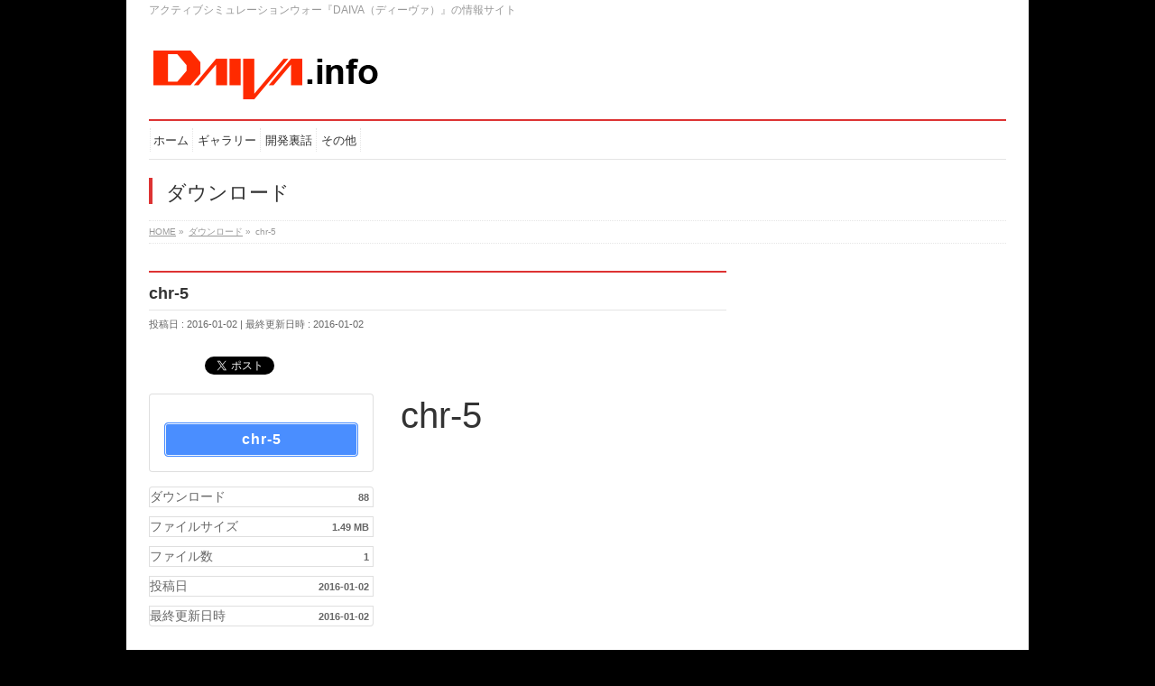

--- FILE ---
content_type: text/html; charset=UTF-8
request_url: https://daiva.info/download/chr-5/
body_size: 39759
content:
<!DOCTYPE html>
<!--[if IE]>
<meta http-equiv="X-UA-Compatible" content="IE=Edge">
<![endif]-->
<html xmlns:fb="http://ogp.me/ns/fb#" lang="ja"
	itemscope 
	itemtype="http://schema.org/Article" 
	prefix="og: http://ogp.me/ns#" >
<head>
<meta charset="UTF-8" />
<title>chr-5 | DAIVA.info</title>
<link rel="start" href="https://daiva.info" title="HOME" />
<link rel="alternate" href="https://daiva.info" hreflang="ja" />
<!-- BizVektor v1.8.12 -->

<meta id="viewport" name="viewport" content="width=device-width, initial-scale=1">
<meta name='robots' content='max-image-preview:large' />
<link rel='dns-prefetch' href='//s0.wp.com' />
<link rel='dns-prefetch' href='//html5shiv.googlecode.com' />
<link rel='dns-prefetch' href='//maxcdn.bootstrapcdn.com' />
<link rel='dns-prefetch' href='//fonts.googleapis.com' />
<link rel="alternate" type="application/rss+xml" title="DAIVA.info &raquo; フィード" href="https://daiva.info/feed/" />
<link rel="alternate" type="application/rss+xml" title="DAIVA.info &raquo; コメントフィード" href="https://daiva.info/comments/feed/" />
<meta name="description" content="" />
<script type="text/javascript">
window._wpemojiSettings = {"baseUrl":"https:\/\/s.w.org\/images\/core\/emoji\/14.0.0\/72x72\/","ext":".png","svgUrl":"https:\/\/s.w.org\/images\/core\/emoji\/14.0.0\/svg\/","svgExt":".svg","source":{"concatemoji":"https:\/\/daiva.info\/wp\/wp-includes\/js\/wp-emoji-release.min.js?ver=6.2.8"}};
/*! This file is auto-generated */
!function(e,a,t){var n,r,o,i=a.createElement("canvas"),p=i.getContext&&i.getContext("2d");function s(e,t){p.clearRect(0,0,i.width,i.height),p.fillText(e,0,0);e=i.toDataURL();return p.clearRect(0,0,i.width,i.height),p.fillText(t,0,0),e===i.toDataURL()}function c(e){var t=a.createElement("script");t.src=e,t.defer=t.type="text/javascript",a.getElementsByTagName("head")[0].appendChild(t)}for(o=Array("flag","emoji"),t.supports={everything:!0,everythingExceptFlag:!0},r=0;r<o.length;r++)t.supports[o[r]]=function(e){if(p&&p.fillText)switch(p.textBaseline="top",p.font="600 32px Arial",e){case"flag":return s("\ud83c\udff3\ufe0f\u200d\u26a7\ufe0f","\ud83c\udff3\ufe0f\u200b\u26a7\ufe0f")?!1:!s("\ud83c\uddfa\ud83c\uddf3","\ud83c\uddfa\u200b\ud83c\uddf3")&&!s("\ud83c\udff4\udb40\udc67\udb40\udc62\udb40\udc65\udb40\udc6e\udb40\udc67\udb40\udc7f","\ud83c\udff4\u200b\udb40\udc67\u200b\udb40\udc62\u200b\udb40\udc65\u200b\udb40\udc6e\u200b\udb40\udc67\u200b\udb40\udc7f");case"emoji":return!s("\ud83e\udef1\ud83c\udffb\u200d\ud83e\udef2\ud83c\udfff","\ud83e\udef1\ud83c\udffb\u200b\ud83e\udef2\ud83c\udfff")}return!1}(o[r]),t.supports.everything=t.supports.everything&&t.supports[o[r]],"flag"!==o[r]&&(t.supports.everythingExceptFlag=t.supports.everythingExceptFlag&&t.supports[o[r]]);t.supports.everythingExceptFlag=t.supports.everythingExceptFlag&&!t.supports.flag,t.DOMReady=!1,t.readyCallback=function(){t.DOMReady=!0},t.supports.everything||(n=function(){t.readyCallback()},a.addEventListener?(a.addEventListener("DOMContentLoaded",n,!1),e.addEventListener("load",n,!1)):(e.attachEvent("onload",n),a.attachEvent("onreadystatechange",function(){"complete"===a.readyState&&t.readyCallback()})),(e=t.source||{}).concatemoji?c(e.concatemoji):e.wpemoji&&e.twemoji&&(c(e.twemoji),c(e.wpemoji)))}(window,document,window._wpemojiSettings);
</script>
<style type="text/css">
img.wp-smiley,
img.emoji {
	display: inline !important;
	border: none !important;
	box-shadow: none !important;
	height: 1em !important;
	width: 1em !important;
	margin: 0 0.07em !important;
	vertical-align: -0.1em !important;
	background: none !important;
	padding: 0 !important;
}
</style>
	<link rel='stylesheet' id='wp-block-library-css' href='https://daiva.info/wp/wp-includes/css/dist/block-library/style.min.css?ver=6.2.8' type='text/css' media='all' />
<link rel='stylesheet' id='classic-theme-styles-css' href='https://daiva.info/wp/wp-includes/css/classic-themes.min.css?ver=6.2.8' type='text/css' media='all' />
<style id='global-styles-inline-css' type='text/css'>
body{--wp--preset--color--black: #000000;--wp--preset--color--cyan-bluish-gray: #abb8c3;--wp--preset--color--white: #ffffff;--wp--preset--color--pale-pink: #f78da7;--wp--preset--color--vivid-red: #cf2e2e;--wp--preset--color--luminous-vivid-orange: #ff6900;--wp--preset--color--luminous-vivid-amber: #fcb900;--wp--preset--color--light-green-cyan: #7bdcb5;--wp--preset--color--vivid-green-cyan: #00d084;--wp--preset--color--pale-cyan-blue: #8ed1fc;--wp--preset--color--vivid-cyan-blue: #0693e3;--wp--preset--color--vivid-purple: #9b51e0;--wp--preset--gradient--vivid-cyan-blue-to-vivid-purple: linear-gradient(135deg,rgba(6,147,227,1) 0%,rgb(155,81,224) 100%);--wp--preset--gradient--light-green-cyan-to-vivid-green-cyan: linear-gradient(135deg,rgb(122,220,180) 0%,rgb(0,208,130) 100%);--wp--preset--gradient--luminous-vivid-amber-to-luminous-vivid-orange: linear-gradient(135deg,rgba(252,185,0,1) 0%,rgba(255,105,0,1) 100%);--wp--preset--gradient--luminous-vivid-orange-to-vivid-red: linear-gradient(135deg,rgba(255,105,0,1) 0%,rgb(207,46,46) 100%);--wp--preset--gradient--very-light-gray-to-cyan-bluish-gray: linear-gradient(135deg,rgb(238,238,238) 0%,rgb(169,184,195) 100%);--wp--preset--gradient--cool-to-warm-spectrum: linear-gradient(135deg,rgb(74,234,220) 0%,rgb(151,120,209) 20%,rgb(207,42,186) 40%,rgb(238,44,130) 60%,rgb(251,105,98) 80%,rgb(254,248,76) 100%);--wp--preset--gradient--blush-light-purple: linear-gradient(135deg,rgb(255,206,236) 0%,rgb(152,150,240) 100%);--wp--preset--gradient--blush-bordeaux: linear-gradient(135deg,rgb(254,205,165) 0%,rgb(254,45,45) 50%,rgb(107,0,62) 100%);--wp--preset--gradient--luminous-dusk: linear-gradient(135deg,rgb(255,203,112) 0%,rgb(199,81,192) 50%,rgb(65,88,208) 100%);--wp--preset--gradient--pale-ocean: linear-gradient(135deg,rgb(255,245,203) 0%,rgb(182,227,212) 50%,rgb(51,167,181) 100%);--wp--preset--gradient--electric-grass: linear-gradient(135deg,rgb(202,248,128) 0%,rgb(113,206,126) 100%);--wp--preset--gradient--midnight: linear-gradient(135deg,rgb(2,3,129) 0%,rgb(40,116,252) 100%);--wp--preset--duotone--dark-grayscale: url('#wp-duotone-dark-grayscale');--wp--preset--duotone--grayscale: url('#wp-duotone-grayscale');--wp--preset--duotone--purple-yellow: url('#wp-duotone-purple-yellow');--wp--preset--duotone--blue-red: url('#wp-duotone-blue-red');--wp--preset--duotone--midnight: url('#wp-duotone-midnight');--wp--preset--duotone--magenta-yellow: url('#wp-duotone-magenta-yellow');--wp--preset--duotone--purple-green: url('#wp-duotone-purple-green');--wp--preset--duotone--blue-orange: url('#wp-duotone-blue-orange');--wp--preset--font-size--small: 13px;--wp--preset--font-size--medium: 20px;--wp--preset--font-size--large: 36px;--wp--preset--font-size--x-large: 42px;--wp--preset--spacing--20: 0.44rem;--wp--preset--spacing--30: 0.67rem;--wp--preset--spacing--40: 1rem;--wp--preset--spacing--50: 1.5rem;--wp--preset--spacing--60: 2.25rem;--wp--preset--spacing--70: 3.38rem;--wp--preset--spacing--80: 5.06rem;--wp--preset--shadow--natural: 6px 6px 9px rgba(0, 0, 0, 0.2);--wp--preset--shadow--deep: 12px 12px 50px rgba(0, 0, 0, 0.4);--wp--preset--shadow--sharp: 6px 6px 0px rgba(0, 0, 0, 0.2);--wp--preset--shadow--outlined: 6px 6px 0px -3px rgba(255, 255, 255, 1), 6px 6px rgba(0, 0, 0, 1);--wp--preset--shadow--crisp: 6px 6px 0px rgba(0, 0, 0, 1);}:where(.is-layout-flex){gap: 0.5em;}body .is-layout-flow > .alignleft{float: left;margin-inline-start: 0;margin-inline-end: 2em;}body .is-layout-flow > .alignright{float: right;margin-inline-start: 2em;margin-inline-end: 0;}body .is-layout-flow > .aligncenter{margin-left: auto !important;margin-right: auto !important;}body .is-layout-constrained > .alignleft{float: left;margin-inline-start: 0;margin-inline-end: 2em;}body .is-layout-constrained > .alignright{float: right;margin-inline-start: 2em;margin-inline-end: 0;}body .is-layout-constrained > .aligncenter{margin-left: auto !important;margin-right: auto !important;}body .is-layout-constrained > :where(:not(.alignleft):not(.alignright):not(.alignfull)){max-width: var(--wp--style--global--content-size);margin-left: auto !important;margin-right: auto !important;}body .is-layout-constrained > .alignwide{max-width: var(--wp--style--global--wide-size);}body .is-layout-flex{display: flex;}body .is-layout-flex{flex-wrap: wrap;align-items: center;}body .is-layout-flex > *{margin: 0;}:where(.wp-block-columns.is-layout-flex){gap: 2em;}.has-black-color{color: var(--wp--preset--color--black) !important;}.has-cyan-bluish-gray-color{color: var(--wp--preset--color--cyan-bluish-gray) !important;}.has-white-color{color: var(--wp--preset--color--white) !important;}.has-pale-pink-color{color: var(--wp--preset--color--pale-pink) !important;}.has-vivid-red-color{color: var(--wp--preset--color--vivid-red) !important;}.has-luminous-vivid-orange-color{color: var(--wp--preset--color--luminous-vivid-orange) !important;}.has-luminous-vivid-amber-color{color: var(--wp--preset--color--luminous-vivid-amber) !important;}.has-light-green-cyan-color{color: var(--wp--preset--color--light-green-cyan) !important;}.has-vivid-green-cyan-color{color: var(--wp--preset--color--vivid-green-cyan) !important;}.has-pale-cyan-blue-color{color: var(--wp--preset--color--pale-cyan-blue) !important;}.has-vivid-cyan-blue-color{color: var(--wp--preset--color--vivid-cyan-blue) !important;}.has-vivid-purple-color{color: var(--wp--preset--color--vivid-purple) !important;}.has-black-background-color{background-color: var(--wp--preset--color--black) !important;}.has-cyan-bluish-gray-background-color{background-color: var(--wp--preset--color--cyan-bluish-gray) !important;}.has-white-background-color{background-color: var(--wp--preset--color--white) !important;}.has-pale-pink-background-color{background-color: var(--wp--preset--color--pale-pink) !important;}.has-vivid-red-background-color{background-color: var(--wp--preset--color--vivid-red) !important;}.has-luminous-vivid-orange-background-color{background-color: var(--wp--preset--color--luminous-vivid-orange) !important;}.has-luminous-vivid-amber-background-color{background-color: var(--wp--preset--color--luminous-vivid-amber) !important;}.has-light-green-cyan-background-color{background-color: var(--wp--preset--color--light-green-cyan) !important;}.has-vivid-green-cyan-background-color{background-color: var(--wp--preset--color--vivid-green-cyan) !important;}.has-pale-cyan-blue-background-color{background-color: var(--wp--preset--color--pale-cyan-blue) !important;}.has-vivid-cyan-blue-background-color{background-color: var(--wp--preset--color--vivid-cyan-blue) !important;}.has-vivid-purple-background-color{background-color: var(--wp--preset--color--vivid-purple) !important;}.has-black-border-color{border-color: var(--wp--preset--color--black) !important;}.has-cyan-bluish-gray-border-color{border-color: var(--wp--preset--color--cyan-bluish-gray) !important;}.has-white-border-color{border-color: var(--wp--preset--color--white) !important;}.has-pale-pink-border-color{border-color: var(--wp--preset--color--pale-pink) !important;}.has-vivid-red-border-color{border-color: var(--wp--preset--color--vivid-red) !important;}.has-luminous-vivid-orange-border-color{border-color: var(--wp--preset--color--luminous-vivid-orange) !important;}.has-luminous-vivid-amber-border-color{border-color: var(--wp--preset--color--luminous-vivid-amber) !important;}.has-light-green-cyan-border-color{border-color: var(--wp--preset--color--light-green-cyan) !important;}.has-vivid-green-cyan-border-color{border-color: var(--wp--preset--color--vivid-green-cyan) !important;}.has-pale-cyan-blue-border-color{border-color: var(--wp--preset--color--pale-cyan-blue) !important;}.has-vivid-cyan-blue-border-color{border-color: var(--wp--preset--color--vivid-cyan-blue) !important;}.has-vivid-purple-border-color{border-color: var(--wp--preset--color--vivid-purple) !important;}.has-vivid-cyan-blue-to-vivid-purple-gradient-background{background: var(--wp--preset--gradient--vivid-cyan-blue-to-vivid-purple) !important;}.has-light-green-cyan-to-vivid-green-cyan-gradient-background{background: var(--wp--preset--gradient--light-green-cyan-to-vivid-green-cyan) !important;}.has-luminous-vivid-amber-to-luminous-vivid-orange-gradient-background{background: var(--wp--preset--gradient--luminous-vivid-amber-to-luminous-vivid-orange) !important;}.has-luminous-vivid-orange-to-vivid-red-gradient-background{background: var(--wp--preset--gradient--luminous-vivid-orange-to-vivid-red) !important;}.has-very-light-gray-to-cyan-bluish-gray-gradient-background{background: var(--wp--preset--gradient--very-light-gray-to-cyan-bluish-gray) !important;}.has-cool-to-warm-spectrum-gradient-background{background: var(--wp--preset--gradient--cool-to-warm-spectrum) !important;}.has-blush-light-purple-gradient-background{background: var(--wp--preset--gradient--blush-light-purple) !important;}.has-blush-bordeaux-gradient-background{background: var(--wp--preset--gradient--blush-bordeaux) !important;}.has-luminous-dusk-gradient-background{background: var(--wp--preset--gradient--luminous-dusk) !important;}.has-pale-ocean-gradient-background{background: var(--wp--preset--gradient--pale-ocean) !important;}.has-electric-grass-gradient-background{background: var(--wp--preset--gradient--electric-grass) !important;}.has-midnight-gradient-background{background: var(--wp--preset--gradient--midnight) !important;}.has-small-font-size{font-size: var(--wp--preset--font-size--small) !important;}.has-medium-font-size{font-size: var(--wp--preset--font-size--medium) !important;}.has-large-font-size{font-size: var(--wp--preset--font-size--large) !important;}.has-x-large-font-size{font-size: var(--wp--preset--font-size--x-large) !important;}
.wp-block-navigation a:where(:not(.wp-element-button)){color: inherit;}
:where(.wp-block-columns.is-layout-flex){gap: 2em;}
.wp-block-pullquote{font-size: 1.5em;line-height: 1.6;}
</style>
<link rel='stylesheet' id='wpdm-font-awesome-css' href='https://daiva.info/wp/wp-content/plugins/download-manager/assets/fontawesome/css/all.min.css?ver=6.2.8' type='text/css' media='all' />
<link rel='stylesheet' id='wpdm-front-bootstrap-css' href='https://daiva.info/wp/wp-content/plugins/download-manager/assets/bootstrap/css/bootstrap.min.css?ver=6.2.8' type='text/css' media='all' />
<link rel='stylesheet' id='wpdm-front-css' href='https://daiva.info/wp/wp-content/plugins/download-manager/assets/css/front.css?ver=6.2.8' type='text/css' media='all' />
<link rel='stylesheet' id='Biz_Vektor_common_style-css' href='https://daiva.info/wp/wp-content/themes/biz-vektor/css/bizvektor_common_min.css?ver=20141106' type='text/css' media='all' />
<link rel='stylesheet' id='Biz_Vektor_Design_style-css' href='https://daiva.info/wp/wp-content/plugins/biz-vektor-neat/css/neat.css?ver=6.2.8' type='text/css' media='all' />
<link rel='stylesheet' id='Biz_Vektor_plugin_sns_style-css' href='https://daiva.info/wp/wp-content/themes/biz-vektor/plugins/sns/style_bizvektor_sns.css?ver=6.2.8' type='text/css' media='all' />
<link rel='stylesheet' id='Biz_Vektor_add_font_awesome-css' href='//maxcdn.bootstrapcdn.com/font-awesome/4.3.0/css/font-awesome.min.css?ver=6.2.8' type='text/css' media='all' />
<link rel='stylesheet' id='Biz_Vektor_add_web_fonts-css' href='//fonts.googleapis.com/css?family=Droid+Sans%3A700%7CLato%3A900%7CAnton&#038;ver=6.2.8' type='text/css' media='all' />
<link rel='stylesheet' id='jetpack_css-css' href='https://daiva.info/wp/wp-content/plugins/jetpack/css/jetpack.css?ver=4.4.5' type='text/css' media='all' />
<script type='text/javascript' src='https://daiva.info/wp/wp-includes/js/jquery/jquery.min.js?ver=3.6.4' id='jquery-core-js'></script>
<script type='text/javascript' src='https://daiva.info/wp/wp-includes/js/jquery/jquery-migrate.min.js?ver=3.4.0' id='jquery-migrate-js'></script>
<script type='text/javascript' id='jetpack_related-posts-js-extra'>
/* <![CDATA[ */
var related_posts_js_options = {"post_heading":"h4"};
/* ]]> */
</script>
<script type='text/javascript' src='https://daiva.info/wp/wp-content/plugins/jetpack/modules/related-posts/related-posts.js?ver=20150408' id='jetpack_related-posts-js'></script>
<script type='text/javascript' src='https://daiva.info/wp/wp-content/plugins/download-manager/assets/bootstrap/js/popper.min.js?ver=6.2.8' id='wpdm-poper-js'></script>
<script type='text/javascript' src='https://daiva.info/wp/wp-content/plugins/download-manager/assets/bootstrap/js/bootstrap.min.js?ver=6.2.8' id='wpdm-front-bootstrap-js'></script>
<script type='text/javascript' id='wpdm-frontjs-js-extra'>
/* <![CDATA[ */
var wpdm_url = {"home":"https:\/\/daiva.info\/","site":"https:\/\/daiva.info\/wp\/","ajax":"https:\/\/daiva.info\/wp\/wp-admin\/admin-ajax.php"};
var wpdm_js = {"spinner":"<i class=\"fas fa-sun fa-spin\"><\/i>"};
/* ]]> */
</script>
<script type='text/javascript' src='https://daiva.info/wp/wp-content/plugins/download-manager/assets/js/front.js?ver=3.2.71' id='wpdm-frontjs-js'></script>
<script type='text/javascript' src='//html5shiv.googlecode.com/svn/trunk/html5.js' id='html5shiv-js'></script>
<link rel="https://api.w.org/" href="https://daiva.info/wp-json/" /><link rel="EditURI" type="application/rsd+xml" title="RSD" href="https://daiva.info/wp/xmlrpc.php?rsd" />
<link rel="wlwmanifest" type="application/wlwmanifest+xml" href="https://daiva.info/wp/wp-includes/wlwmanifest.xml" />
<link rel="alternate" type="application/json+oembed" href="https://daiva.info/wp-json/oembed/1.0/embed?url=https%3A%2F%2Fdaiva.info%2Fdownload%2Fchr-5%2F" />
<link rel="alternate" type="text/xml+oembed" href="https://daiva.info/wp-json/oembed/1.0/embed?url=https%3A%2F%2Fdaiva.info%2Fdownload%2Fchr-5%2F&#038;format=xml" />

<link rel='dns-prefetch' href='//v0.wordpress.com'>
<link rel='dns-prefetch' href='//i0.wp.com'>
<link rel='dns-prefetch' href='//i1.wp.com'>
<link rel='dns-prefetch' href='//i2.wp.com'>
<style type='text/css'>img#wpstats{display:none}</style><!-- [ BizVektor OGP ] -->
<meta property="og:site_name" content="DAIVA.info" />
<meta property="og:url" content="https://daiva.info/download/chr-5/" />
<meta property="fb:app_id" content="" />
<meta property="og:type" content="article" />
<meta property="og:title" content="chr-5 | DAIVA.info" />
<meta property="og:description" content="" />
<!-- [ /BizVektor OGP ] -->
<!--[if lte IE 8]>
<link rel="stylesheet" type="text/css" media="all" href="https://daiva.info/wp/wp-content/plugins/biz-vektor-neat/css/neat_old_ie.css" />
<![endif]-->
<link rel="pingback" href="https://daiva.info/wp/xmlrpc.php" />
<style type="text/css">.recentcomments a{display:inline !important;padding:0 !important;margin:0 !important;}</style><!-- BEGIN: WP Social Bookmarking Light -->
<script>(function(d, s, id) {
  var js, fjs = d.getElementsByTagName(s)[0];
  if (d.getElementById(id)) return;
  js = d.createElement(s); js.id = id;
  js.src = "//connect.facebook.net/ja_JP/sdk.js#xfbml=1&version=v2.7";
  fjs.parentNode.insertBefore(js, fjs);
}(document, 'script', 'facebook-jssdk'));</script>
<style type="text/css">
.wp_social_bookmarking_light{
    border: 0 !important;
    padding: 10px 0 20px 0 !important;
    margin: 0 !important;
}
.wp_social_bookmarking_light div{
    float: left !important;
    border: 0 !important;
    padding: 0 !important;
    margin: 0 5px 0px 0 !important;
    min-height: 30px !important;
    line-height: 18px !important;
    text-indent: 0 !important;
}
.wp_social_bookmarking_light img{
    border: 0 !important;
    padding: 0;
    margin: 0;
    vertical-align: top !important;
}
.wp_social_bookmarking_light_clear{
    clear: both !important;
}
#fb-root{
    display: none;
}
.wsbl_twitter{
    width: 100px;
}
.wsbl_facebook_like iframe{
    max-width: none !important;
}
.wsbl_pinterest a{
    border: 0px !important;
}</style>
<!-- END: WP Social Bookmarking Light -->
<style type="text/css" id="custom-background-css">
body.custom-background { background-color: #000000; }
</style>
	<link rel="icon" href="https://i1.wp.com/daiva.info/wp/wp-content/uploads/2015/12/cropped-DAIVAinfo_logo_icon.png?fit=32%2C32&#038;ssl=1" sizes="32x32" />
<link rel="icon" href="https://i1.wp.com/daiva.info/wp/wp-content/uploads/2015/12/cropped-DAIVAinfo_logo_icon.png?fit=192%2C192&#038;ssl=1" sizes="192x192" />
<link rel="apple-touch-icon" href="https://i1.wp.com/daiva.info/wp/wp-content/uploads/2015/12/cropped-DAIVAinfo_logo_icon.png?fit=180%2C180&#038;ssl=1" />
<meta name="msapplication-TileImage" content="https://i1.wp.com/daiva.info/wp/wp-content/uploads/2015/12/cropped-DAIVAinfo_logo_icon.png?fit=270%2C270&#038;ssl=1" />
<style type="text/css">


a { color:#1e73be; }

#searchform input[type=submit],
p.form-submit input[type=submit],
form#searchform input#searchsubmit,
#content form input.wpcf7-submit,
#confirm-button input,
a.btn,
.linkBtn a,
input[type=button],
input[type=submit] { background-color: #dd3333; }

#headContactTel { color:#dd3333; }

#gMenu .assistive-text { background-color:#dd3333; }
#gMenu .menu { border-top-color:#dd3333; }
#gMenu .menu li a:hover { background-color:#ffcece; }
#gMenu .menu li a span { color:#dd3333; }
#gMenu .menu li.current_page_item > a { background-color:#ffcece; }
@media (min-width:770px) {
#gMenu .menu > li.current-menu-ancestor > a,
#gMenu .menu > li.current_page_ancestor > a,
#gMenu .menu > li.current-page-ancestor > a { background-color:#ffcece; }
}

#pageTitBnr #pageTitInner #pageTit { border-left-color:#dd3333; }

.sideTower li#sideContact.sideBnr a,
#sideTower li#sideContact.sideBnr a,
#content .infoList .rssBtn a,
form#searchform input#searchsubmit { background-color: #dd3333; }

.sideTower li#sideContact.sideBnr a:hover,
#sideTower li#sideContact.sideBnr a:hover,
#content .infoList .rssBtn a:hover,
form#searchform input#searchsubmit:hover { background-color: #1e73be; }

#content h2,
#content h1.contentTitle,
#content h1.entryPostTitle ,
.sideTower .localHead,
#sideTower .localHead { border-top-color:#dd3333; }

#content h3 { color:#dd3333; }

#content table th { background-color:#ffcece; }
#content table thead th { background-color:#ffcece; }

#content .mainFootContact p.mainFootTxt span.mainFootTel { color:#dd3333; }
#content .mainFootContact .mainFootBt a { background-color: #dd3333; }
#content .mainFootContact .mainFootBt a:hover { background-color: #1e73be; }

#content .child_page_block h4 a { border-left-color:#dd3333; }

#content .infoList .infoCate a { border-color:#1e73be; color:#1e73be }
#content .infoList .infoCate a:hover { background-color: #1e73be; }

.paging span,
.paging a	{ color:#dd3333; border-color:#dd3333; }
.paging span.current,
.paging a:hover	{ background-color:#dd3333; }

	/* アクティブのページ */
.sideTower .sideWidget li a:hover,
.sideTower .sideWidget li.current_page_item > a,
.sideTower .sideWidget li.current-cat > a,
#sideTower .sideWidget li a:hover,
#sideTower .sideWidget li.current_page_item > a,
#sideTower .sideWidget li.current-cat > a	{ color:#dd3333; background-color: #ffcece;}
.sideTower .ttBoxSection .ttBox a:hover,
#sideTower .ttBoxSection .ttBox a:hover { color: #dd3333; }

#pagetop a { background-color: #dd3333; }
#pagetop a:hover { background-color: #1e73be; }
.moreLink a { background-color: #dd3333; }
.moreLink a:hover { background-color: #1e73be; }

#content #topPr h3 a { border-left-color:#dd3333; }


</style>



	<style type="text/css">
/*-------------------------------------------*/
/*	font
/*-------------------------------------------*/
h1,h2,h3,h4,h4,h5,h6,#header #site-title,#pageTitBnr #pageTitInner #pageTit,#content .leadTxt,#sideTower .localHead {font-family: "ヒラギノ角ゴ Pro W3","Hiragino Kaku Gothic Pro","メイリオ",Meiryo,Osaka,"ＭＳ Ｐゴシック","MS PGothic",sans-serif; }
#pageTitBnr #pageTitInner #pageTit { font-weight:lighter; }
#gMenu .menu li a strong {font-family: "ヒラギノ角ゴ Pro W3","Hiragino Kaku Gothic Pro","メイリオ",Meiryo,Osaka,"ＭＳ Ｐゴシック","MS PGothic",sans-serif; }
</style>
<link rel="stylesheet" href="https://daiva.info/wp/wp-content/themes/biz-vektor/style.css" type="text/css" media="all" />
<meta name="generator" content="WordPress Download Manager 3.2.71" />
                <style>
        /* WPDM Link Template Styles */        </style>
                <style>

            :root {
                --color-primary: #4a8eff;
                --color-primary-rgb: 74, 142, 255;
                --color-primary-hover: #4a8eff;
                --color-primary-active: #4a8eff;
                --color-secondary: #4a8eff;
                --color-secondary-rgb: 74, 142, 255;
                --color-secondary-hover: #4a8eff;
                --color-secondary-active: #4a8eff;
                --color-success: #18ce0f;
                --color-success-rgb: 24, 206, 15;
                --color-success-hover: #4a8eff;
                --color-success-active: #4a8eff;
                --color-info: #2CA8FF;
                --color-info-rgb: 44, 168, 255;
                --color-info-hover: #2CA8FF;
                --color-info-active: #2CA8FF;
                --color-warning: #f29e0f;
                --color-warning-rgb: 242, 158, 15;
                --color-warning-hover: orange;
                --color-warning-active: orange;
                --color-danger: #ff5062;
                --color-danger-rgb: 255, 80, 98;
                --color-danger-hover: #ff5062;
                --color-danger-active: #ff5062;
                --color-green: #30b570;
                --color-blue: #0073ff;
                --color-purple: #8557D3;
                --color-red: #ff5062;
                --color-muted: rgba(69, 89, 122, 0.6);
                --wpdm-font: "Rubik", -apple-system, BlinkMacSystemFont, "Segoe UI", Roboto, Helvetica, Arial, sans-serif, "Apple Color Emoji", "Segoe UI Emoji", "Segoe UI Symbol";
            }

            .wpdm-download-link.btn.btn-primary {
                border-radius: 4px;
            }


        </style>
        </head>

<body class="wpdmpro-template-default single single-wpdmpro postid-274 custom-background two-column right-sidebar">

<div id="fb-root"></div>

<div id="wrap">

<!--[if lte IE 8]>
<div id="eradi_ie_box">
<div class="alert_title">ご利用の Internet Exproler は古すぎます。</div>
<p>このウェブサイトはあなたがご利用の Internet Explorer をサポートしていないため、正しく表示・動作しません。<br />
古い Internet Exproler はセキュリティーの問題があるため、新しいブラウザに移行する事が強く推奨されています。<br />
最新の Internet Exproler を利用するか、<a href="https://www.google.co.jp/chrome/browser/index.html" target="_blank">Chrome</a> や <a href="https://www.mozilla.org/ja/firefox/new/" target="_blank">Firefox</a> など、より早くて快適なブラウザをご利用ください。</p>
</div>
<![endif]-->

<!-- [ #headerTop ] -->
<div id="headerTop">
<div class="innerBox">
<div id="site-description">アクティブシミュレーションウォー『DAIVA（ディーヴァ）』の情報サイト</div>
</div>
</div><!-- [ /#headerTop ] -->

<!-- [ #header ] -->
<div id="header">
<div id="headerInner" class="innerBox">
<!-- [ #headLogo ] -->
<div id="site-title">
<a href="https://daiva.info/" title="DAIVA.info" rel="home">
<img src="http://daiva.info/wp/wp-content/uploads/2015/12/DAIVAinfo_logo_S.png" alt="DAIVA.info" /></a>
</div>
<!-- [ /#headLogo ] -->

<!-- [ #headContact ] -->
<!-- [ /#headContact ] -->

</div>
<!-- #headerInner -->
</div>
<!-- [ /#header ] -->


<!-- [ #gMenu ] -->
<div id="gMenu" class="itemClose">
<div id="gMenuInner" class="innerBox">
<h3 class="assistive-text" onclick="showHide('gMenu');"><span>MENU</span></h3>
<div class="skip-link screen-reader-text">
	<a href="#content" title="メニューを飛ばす">メニューを飛ばす</a>
</div>
<div class="menu-%e3%83%a1%e3%82%a4%e3%83%b3%e3%83%a1%e3%83%8b%e3%83%a5%e3%83%bc-container"><ul id="menu-%e3%83%a1%e3%82%a4%e3%83%b3%e3%83%a1%e3%83%8b%e3%83%a5%e3%83%bc" class="menu"><li id="menu-item-121" class="menu-item menu-item-type-custom menu-item-object-custom menu-item-home"><a href="http://daiva.info/"><strong>ホーム</strong></a></li>
<li id="menu-item-139" class="menu-item menu-item-type-post_type menu-item-object-page menu-item-has-children"><a href="https://daiva.info/gallery/"><strong>ギャラリー</strong></a>
<ul class="sub-menu">
	<li id="menu-item-140" class="menu-item menu-item-type-post_type menu-item-object-page"><a href="https://daiva.info/gallery/illustration/">イラスト設定資料</a></li>
	<li id="menu-item-141" class="menu-item menu-item-type-post_type menu-item-object-page"><a href="https://daiva.info/gallery/unpublished/">DAIVA未公開資料</a></li>
	<li id="menu-item-156" class="menu-item menu-item-type-post_type menu-item-object-page"><a href="https://daiva.info/gallery/goods/">DAIVA関連グッズ</a></li>
</ul>
</li>
<li id="menu-item-350" class="menu-item menu-item-type-post_type menu-item-object-page"><a href="https://daiva.info/staff/"><strong>開発裏話</strong></a></li>
<li id="menu-item-307" class="menu-item menu-item-type-post_type menu-item-object-page"><a href="https://daiva.info/etc/"><strong>その他</strong></a></li>
</ul></div>
</div><!-- [ /#gMenuInner ] -->
</div>
<!-- [ /#gMenu ] -->


<div id="pageTitBnr">
<div class="innerBox">
<div id="pageTitInner">
<div id="pageTit">
ダウンロード</div>
</div><!-- [ /#pageTitInner ] -->
</div>
</div><!-- [ /#pageTitBnr ] -->
<!-- [ #panList ] -->
<div id="panList">
<div id="panListInner" class="innerBox">
<ul><li id="panHome"><a href="https://daiva.info"><span>HOME</span></a> &raquo; </li><li itemscope itemtype="http://data-vocabulary.org/Breadcrumb"><a href="https://daiva.info/wpdmpro/" itemprop="url"><span itemprop="title">ダウンロード</span></a> &raquo; </li><li><span>chr-5</span></li></ul></div>
</div>
<!-- [ /#panList ] -->

<div id="main">
<!-- [ #container ] -->
<div id="container" class="innerBox">
	<!-- [ #content ] -->
	<div id="content" class="content">

<!-- [ #post- ] -->
<div id="post-274" class="post-274 wpdmpro type-wpdmpro status-publish hentry">
		<h1 class="entryPostTitle entry-title">chr-5</h1>
	<div class="entry-meta">
<span class="published">投稿日 : 2016-01-02</span>
<span class="updated entry-meta-items">最終更新日時 : 2016-01-02</span>
<span class="vcard author entry-meta-items">投稿者 : <span class="fn">wpmaster</span></span>
</div>
<!-- .entry-meta -->	<div class="entry-content post-content">
		<div class='wp_social_bookmarking_light'><div class="wsbl_hatena_button"><a href="//b.hatena.ne.jp/entry/https://daiva.info/download/chr-5/" class="hatena-bookmark-button" data-hatena-bookmark-title="chr-5" data-hatena-bookmark-layout="simple-balloon" title="このエントリーをはてなブックマークに追加"> <img src="https://i1.wp.com/b.hatena.ne.jp/images/entry-button/button-only@2x.png?resize=20%2C20" alt="このエントリーをはてなブックマークに追加" style="border: none;" data-recalc-dims="1" /></a><script type="text/javascript" src="//b.hatena.ne.jp/js/bookmark_button.js" charset="utf-8" async="async"></script></div><div class="wsbl_facebook_like"><div id="fb-root"></div><fb:like href="https://daiva.info/download/chr-5/" layout="button_count" action="like" width="100" share="false" show_faces="false" ></fb:like></div><div class="wsbl_facebook_share"><div id="fb-root"></div><fb:share-button href="https://daiva.info/download/chr-5/" type="button_count" ></fb:share-button></div><div class="wsbl_twitter"><a href="https://twitter.com/share" class="twitter-share-button" data-url="https://daiva.info/download/chr-5/" data-text="chr-5" data-via="DAIVA_ASW" data-lang="ja">Tweet</a></div></div><br class='wp_social_bookmarking_light_clear' /><div class='w3eden' ><!-- WPDM Template: Default Template -->
<div class="row">
    <div class="col-md-12">
        <div class="card mb-3 p-3 hide_empty wpdm_hide wpdm_remove_empty">[featured_image]</div>
    </div>
    <div class="col-md-5">
        <div class="wpdm-button-area mb-3 p-3 card">
            <a class='wpdm-download-link download-on-click btn btn-primary ' rel='nofollow' href='#' data-downloadurl="https://daiva.info/download/chr-5/?wpdmdl=274&refresh=697c4c46c56951769753670">chr-5</a>
            <div class="alert alert-warning mt-2 wpdm_hide wpdm_remove_empty">
                Download is available until [expire_date]
            </div>
        </div>
        <ul class="list-group ml-0 mb-2">
            <li class="list-group-item d-flex justify-content-between align-items-center wpdm_hide wpdm_remove_empty">
                バージョン
                <span class="badge">[version]</span>
            </li>
            <li class="list-group-item d-flex justify-content-between align-items-center [hide_empty:download_count]">
                ダウンロード
                <span class="badge">88</span>
            </li>
            <li class="list-group-item d-flex justify-content-between align-items-center [hide_empty:file_size]">
                ファイルサイズ
                <span class="badge">1.49 MB</span>
            </li>
            <li class="list-group-item d-flex justify-content-between align-items-center [hide_empty:file_count]">
                ファイル数
                <span class="badge">1</span>
            </li>
            <li class="list-group-item d-flex justify-content-between align-items-center [hide_empty:create_date]">
                投稿日
                <span class="badge">2016-01-02</span>
            </li>
            <li class="list-group-item  d-flex justify-content-between align-items-center [hide_empty:update_date]">
                最終更新日時
                <span class="badge">2016-01-02</span>
            </li>

        </ul>
    </div>

    <div class="col-md-7">
        <h1 class="mt-0">chr-5</h1>
        

        <div class="wel">
            
        </div>

    </div>

</div>


</div>
<div id='jp-relatedposts' class='jp-relatedposts' >
	<h3 class="jp-relatedposts-headline"><em>関連</em></h3>
</div>		
		<div class="entry-utility">
					</div>
		<!-- .entry-utility -->
	</div><!-- .entry-content -->



<div id="nav-below" class="navigation">
	<div class="nav-previous"><a href="https://daiva.info/download/chr-4/" rel="prev"><span class="meta-nav">&larr;</span> chr-4</a></div>
	<div class="nav-next"><a href="https://daiva.info/download/chr-6/" rel="next">chr-6 <span class="meta-nav">&rarr;</span></a></div>
</div><!-- #nav-below -->
</div>
<!-- [ /#post- ] -->


<div id="comments">





</div><!-- #comments -->



</div>
<!-- [ /#content ] -->

<!-- [ #sideTower ] -->
<div id="sideTower" class="sideTower">
</div>
<!-- [ /#sideTower ] -->
</div>
<!-- [ /#container ] -->

</div><!-- #main -->

<div id="back-top">
<a href="#wrap">
	<img id="pagetop" src="https://daiva.info/wp/wp-content/themes/biz-vektor/js/res-vektor/images/footer_pagetop.png" alt="PAGETOP" />
</a>
</div>

<!-- [ #footerSection ] -->
<div id="footerSection">

	<div id="pagetop">
	<div id="pagetopInner" class="innerBox">
	<a href="#wrap">PAGETOP</a>
	</div>
	</div>

	<div id="footMenu">
	<div id="footMenuInner" class="innerBox">
		</div>
	</div>

	<!-- [ #footer ] -->
	<div id="footer">
	<!-- [ #footerInner ] -->
	<div id="footerInner" class="innerBox">
		<dl id="footerOutline">
		<dt><img src="http://daiva.info/wp/wp-content/uploads/2015/12/DAIVAinfo_logo_org_GRAY_SS.png" alt="DAIVA.info" /></dt>
		<dd>
		DAIVA is Copyright © T&amp;E SOFT, Inc. All Right Reserved.<br />
		</dd>
		</dl>
		<!-- [ #footerSiteMap ] -->
		<div id="footerSiteMap">
</div>
		<!-- [ /#footerSiteMap ] -->
	</div>
	<!-- [ /#footerInner ] -->
	</div>
	<!-- [ /#footer ] -->

	<!-- [ #siteBottom ] -->
	<div id="siteBottom">
	<div id="siteBottomInner" class="innerBox">
	<div id="copy">Copyright &copy; <a href="https://daiva.info/" rel="home">DAIVA.info</a> All Rights Reserved.</div><div id="powerd">Powered by <a href="https://ja.wordpress.org/">WordPress</a> &amp; <a href="http://bizvektor.com" target="_blank" title="無料WordPressテーマ BizVektor(ビズベクトル)"> BizVektor Theme</a> by <a href="http://www.vektor-inc.co.jp" target="_blank" title="株式会社ベクトル -ウェブサイト制作・WordPressカスタマイズ- [ 愛知県名古屋市 ]">Vektor,Inc.</a> technology.</div>	</div>
	</div>
	<!-- [ /#siteBottom ] -->
</div>
<!-- [ /#footerSection ] -->
</div>
<!-- [ /#wrap ] -->
            <script>
                jQuery(function($){

                                        setTimeout(function (){
                        $.post(wpdm_url.ajax, { action: 'wpdm_view_count', __wpdm_view_count:'37862163f4', id: '274' });
                    }, 2000);
                    
                });
            </script>
            <div id="fb-root"></div>
            	<div style="display:none">
	<div class="grofile-hash-map-071ed93d6b40b9fc0ae44b848bfebefb">
	</div>
	</div>
<!-- BEGIN: WP Social Bookmarking Light -->
<script>!function(d,s,id){var js,fjs=d.getElementsByTagName(s)[0],p=/^http:/.test(d.location)?'http':'https';if(!d.getElementById(id)){js=d.createElement(s);js.id=id;js.src=p+'://platform.twitter.com/widgets.js';fjs.parentNode.insertBefore(js,fjs);}}(document, 'script', 'twitter-wjs');</script>
<!-- END: WP Social Bookmarking Light -->
<script type='text/javascript' src='https://daiva.info/wp/wp-content/plugins/jetpack/modules/photon/photon.js?ver=20130122' id='jetpack-photon-js'></script>
<script type='text/javascript' src='https://daiva.info/wp/wp-includes/js/dist/vendor/wp-polyfill-inert.min.js?ver=3.1.2' id='wp-polyfill-inert-js'></script>
<script type='text/javascript' src='https://daiva.info/wp/wp-includes/js/dist/vendor/regenerator-runtime.min.js?ver=0.13.11' id='regenerator-runtime-js'></script>
<script type='text/javascript' src='https://daiva.info/wp/wp-includes/js/dist/vendor/wp-polyfill.min.js?ver=3.15.0' id='wp-polyfill-js'></script>
<script type='text/javascript' src='https://daiva.info/wp/wp-includes/js/dist/hooks.min.js?ver=4169d3cf8e8d95a3d6d5' id='wp-hooks-js'></script>
<script type='text/javascript' src='https://daiva.info/wp/wp-includes/js/dist/i18n.min.js?ver=9e794f35a71bb98672ae' id='wp-i18n-js'></script>
<script type='text/javascript' id='wp-i18n-js-after'>
wp.i18n.setLocaleData( { 'text direction\u0004ltr': [ 'ltr' ] } );
</script>
<script type='text/javascript' src='https://daiva.info/wp/wp-includes/js/jquery/jquery.form.min.js?ver=4.3.0' id='jquery-form-js'></script>
<script type='text/javascript' src='https://s0.wp.com/wp-content/js/devicepx-jetpack.js?ver=202605' id='devicepx-js'></script>
<script type='text/javascript' src='https://daiva.info/wp/wp-includes/js/comment-reply.min.js?ver=6.2.8' id='comment-reply-js'></script>
<script type='text/javascript' id='biz-vektor-min-js-js-extra'>
/* <![CDATA[ */
var bv_sliderParams = {"slideshowSpeed":"5000","animation":"fade"};
/* ]]> */
</script>
<script type='text/javascript' src='https://daiva.info/wp/wp-content/themes/biz-vektor/js/biz-vektor-min.js?ver=1.8.1' defer='defer' id='biz-vektor-min-js-js'></script>
<script type='text/javascript' src='https://stats.wp.com/e-202605.js' async defer></script>
<script type='text/javascript'>
	_stq = window._stq || [];
	_stq.push([ 'view', {v:'ext',j:'1:4.4.5',blog:'104398165',post:'274',tz:'9',srv:'daiva.info'} ]);
	_stq.push([ 'clickTrackerInit', '104398165', '274' ]);
</script>
</body>
</html>